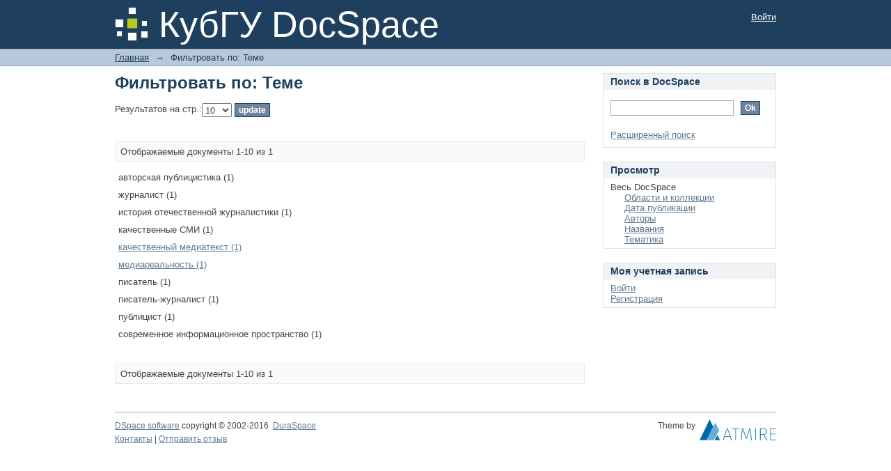

--- FILE ---
content_type: text/html;charset=utf-8
request_url: https://docspace.kubsu.ru/docspace/search-filter?rpp=10&filtertype_10=subject&filtertype_11=subject&filter_relational_operator_11=equals&filter_relational_operator_10=equals&filtertype_0=subject&filtertype_1=dateIssued&filtertype_2=subject&filter_relational_operator_1=equals&filtertype_3=subject&filter_relational_operator_0=equals&filtertype_4=author&filter_2=%D0%B0%D0%B2%D1%82%D0%BE%D1%80%D1%81%D0%BA%D0%B0%D1%8F+%D0%BF%D1%83%D0%B1%D0%BB%D0%B8%D1%86%D0%B8%D1%81%D1%82%D0%B8%D0%BA%D0%B0&filter_relational_operator_3=equals&filtertype_5=dateIssued&filter_1=2020&filter_relational_operator_2=equals&filtertype_6=subject&filter_0=%D0%BA%D0%B0%D1%87%D0%B5%D1%81%D1%82%D0%B2%D0%B5%D0%BD%D0%BD%D1%8B%D0%B5+%D0%A1%D0%9C%D0%98&filter_relational_operator_5=equals&filtertype_7=has_content_in_original_bundle&filter_relational_operator_4=equals&filtertype_8=subject&filter_6=%D1%81%D0%BE%D0%B2%D1%80%D0%B5%D0%BC%D0%B5%D0%BD%D0%BD%D0%BE%D0%B5+%D0%B8%D0%BD%D1%84%D0%BE%D1%80%D0%BC%D0%B0%D1%86%D0%B8%D0%BE%D0%BD%D0%BD%D0%BE%D0%B5+%D0%BF%D1%80%D0%BE%D1%81%D1%82%D1%80%D0%B0%D0%BD%D1%81%D1%82%D0%B2%D0%BE&filter_relational_operator_7=equals&filtertype_9=subject&filter_5=%5B2020+TO+2022%5D&filter_relational_operator_6=equals&filter_4=%D0%9A%D1%80%D1%8B%D0%BB%D0%BE%D0%B2%D0%B0%2C+%D0%9D%D0%B0%D1%82%D0%B0%D0%BB%D1%8C%D1%8F+%D0%92%D0%B0%D0%BB%D0%B5%D1%80%D1%8C%D0%B5%D0%B2%D0%BD%D0%B0&filter_relational_operator_9=equals&filter_3=%D0%BF%D0%B8%D1%81%D0%B0%D1%82%D0%B5%D0%BB%D1%8C-%D0%B6%D1%83%D1%80%D0%BD%D0%B0%D0%BB%D0%B8%D1%81%D1%82&filter_relational_operator_8=equals&filter_11=%D0%BF%D1%83%D0%B1%D0%BB%D0%B8%D1%86%D0%B8%D1%81%D1%82&filter_9=%D0%BF%D0%B8%D1%81%D0%B0%D1%82%D0%B5%D0%BB%D1%8C&filter_10=%D0%B6%D1%83%D1%80%D0%BD%D0%B0%D0%BB%D0%B8%D1%81%D1%82&filter_8=%D0%B8%D1%81%D1%82%D0%BE%D1%80%D0%B8%D1%8F+%D0%BE%D1%82%D0%B5%D1%87%D0%B5%D1%81%D1%82%D0%B2%D0%B5%D0%BD%D0%BD%D0%BE%D0%B9+%D0%B6%D1%83%D1%80%D0%BD%D0%B0%D0%BB%D0%B8%D1%81%D1%82%D0%B8%D0%BA%D0%B8&filter_7=true&field=subject&filterorder=COUNT
body_size: 19725
content:
<?xml version="1.0" encoding="UTF-8"?>
<!DOCTYPE html PUBLIC "-//W3C//DTD XHTML 1.0 Strict//EN" "http://www.w3.org/TR/xhtml1/DTD/xhtml1-strict.dtd">
<html xmlns="http://www.w3.org/1999/xhtml" class="no-js">
<head>
<meta content="text/html; charset=UTF-8" http-equiv="Content-Type" />
<meta content="IE=edge,chrome=1" http-equiv="X-UA-Compatible" />
<meta content="width=device-width,initial-scale=1.0,maximum-scale=1.0" name="viewport" />
<link rel="shortcut icon" href="/docspace/themes/Mirage/images/favicon.ico" />
<link rel="apple-touch-icon" href="/docspace/themes/Mirage/images/apple-touch-icon.png" />
<meta name="Generator" content="DSpace 6.3" />
<link type="text/css" rel="stylesheet" media="screen" href="/docspace/themes/Mirage/lib/css/reset.css" />
<link type="text/css" rel="stylesheet" media="screen" href="/docspace/themes/Mirage/lib/css/base.css" />
<link type="text/css" rel="stylesheet" media="screen" href="/docspace/themes/Mirage/lib/css/helper.css" />
<link type="text/css" rel="stylesheet" media="screen" href="/docspace/themes/Mirage/lib/css/jquery-ui-1.8.15.custom.css" />
<link type="text/css" rel="stylesheet" media="screen" href="/docspace/themes/Mirage/lib/css/style.css" />
<link type="text/css" rel="stylesheet" media="screen" href="/docspace/themes/Mirage/lib/css/authority-control.css" />
<link type="text/css" rel="stylesheet" media="handheld" href="/docspace/themes/Mirage/lib/css/handheld.css" />
<link type="text/css" rel="stylesheet" media="print" href="/docspace/themes/Mirage/lib/css/print.css" />
<link type="text/css" rel="stylesheet" media="all" href="/docspace/themes/Mirage/lib/css/media.css" />
<link type="application/opensearchdescription+xml" rel="search" href="https://docspace.kubsu.ru:443/docspace/open-search/description.xml" title="DSpace" />
<script type="text/javascript">
                                //Clear default text of empty text areas on focus
                                function tFocus(element)
                                {
                                        if (element.value == ' '){element.value='';}
                                }
                                //Clear default text of empty text areas on submit
                                function tSubmit(form)
                                {
                                        var defaultedElements = document.getElementsByTagName("textarea");
                                        for (var i=0; i != defaultedElements.length; i++){
                                                if (defaultedElements[i].value == ' '){
                                                        defaultedElements[i].value='';}}
                                }
                                //Disable pressing 'enter' key to submit a form (otherwise pressing 'enter' causes a submission to start over)
                                function disableEnterKey(e)
                                {
                                     var key;

                                     if(window.event)
                                          key = window.event.keyCode;     //Internet Explorer
                                     else
                                          key = e.which;     //Firefox and Netscape

                                     if(key == 13)  //if "Enter" pressed, then disable!
                                          return false;
                                     else
                                          return true;
                                }

                                function FnArray()
                                {
                                    this.funcs = new Array;
                                }

                                FnArray.prototype.add = function(f)
                                {
                                    if( typeof f!= "function" )
                                    {
                                        f = new Function(f);
                                    }
                                    this.funcs[this.funcs.length] = f;
                                };

                                FnArray.prototype.execute = function()
                                {
                                    for( var i=0; i < this.funcs.length; i++ )
                                    {
                                        this.funcs[i]();
                                    }
                                };

                                var runAfterJSImports = new FnArray();
            </script>
<title xmlns:i18n="http://apache.org/cocoon/i18n/2.1">Фильтровать по: Теме</title>
</head><!--[if lt IE 7 ]> <body class="ie6"> <![endif]-->
                <!--[if IE 7 ]>    <body class="ie7"> <![endif]-->
                <!--[if IE 8 ]>    <body class="ie8"> <![endif]-->
                <!--[if IE 9 ]>    <body class="ie9"> <![endif]-->
                <!--[if (gt IE 9)|!(IE)]><!--><body><!--<![endif]-->
<div xmlns:i18n="http://apache.org/cocoon/i18n/2.1" xmlns="http://di.tamu.edu/DRI/1.0/" id="ds-main">
<div id="ds-header-wrapper">
<div class="clearfix" id="ds-header">
<a id="ds-header-logo-link" href="/docspace/">
<span id="ds-header-logo"> </span>
<span id="ds-header-logo-text">КубГУ DocSpace</span>
</a>
<h1 xmlns:i18n="http://apache.org/cocoon/i18n/2.1" class="pagetitle visuallyhidden">Фильтровать по: Теме</h1>
<div xmlns:i18n="http://apache.org/cocoon/i18n/2.1" xmlns="http://di.tamu.edu/DRI/1.0/" id="ds-user-box">
<p>
<a href="/docspace/login">Войти</a>
</p>
</div>
</div>
</div>
<div xmlns:i18n="http://apache.org/cocoon/i18n/2.1" id="ds-trail-wrapper">
<ul id="ds-trail">
<li class="ds-trail-link first-link ">
<a href="/docspace/">Главная</a>
</li>
<li xmlns:i18n="http://apache.org/cocoon/i18n/2.1" xmlns="http://di.tamu.edu/DRI/1.0/" class="ds-trail-arrow">→</li>
<li class="ds-trail-link last-link">Фильтровать по: Теме</li>
</ul>
</div>
<div xmlns:i18n="http://apache.org/cocoon/i18n/2.1" xmlns="http://di.tamu.edu/DRI/1.0/" class="hidden" id="no-js-warning-wrapper">
<div id="no-js-warning">
<div class="notice failure">JavaScript is disabled for your browser. Some features of this site may not work without it.</div>
</div>
</div>
<div id="ds-content-wrapper">
<div class="clearfix" id="ds-content">
<div id="ds-body">
<h1 class="ds-div-head">Фильтровать по: Теме</h1>
<div xmlns:i18n="http://apache.org/cocoon/i18n/2.1" xmlns="http://di.tamu.edu/DRI/1.0/" id="aspect_discovery_SearchFacetFilter_div_browse-by-subject" class="ds-static-div primary">
<form id="aspect_discovery_SearchFacetFilter_div_browse-controls" class="ds-interactive-div browse controls" action="search-filter?field=subject" method="post" onsubmit="javascript:tSubmit(this);">
<p id="aspect_discovery_SearchFacetFilter_p_hidden-fields" class="ds-paragraph hidden">
<input id="aspect_discovery_SearchFacetFilter_field_field" class="ds-hidden-field" name="field" type="hidden" value="subject" />
<input id="aspect_discovery_SearchFacetFilter_field_order" class="ds-hidden-field" name="order" type="hidden" value="" />
</p>
<p class="ds-paragraph">Результатов на стр.:<select xmlns:i18n="http://apache.org/cocoon/i18n/2.1" xmlns="http://www.w3.org/1999/xhtml" id="aspect_discovery_SearchFacetFilter_field_rpp" class="ds-select-field" name="rpp">
<option value="5">5</option>
<option value="10" selected="selected">10</option>
<option value="20">20</option>
<option value="40">40</option>
<option value="60">60</option>
<option value="80">80</option>
<option value="100">100</option>
</select>
<input id="aspect_discovery_SearchFacetFilter_field_update" class="ds-button-field" name="update" type="submit" value="update" />
</p>
</form>
</div>
<div class="pagination clearfix top">
<p class="pagination-info">Отображаемые документы 1-10 из 1</p>
<ul xmlns:i18n="http://apache.org/cocoon/i18n/2.1" class="pagination-links">
<li />
<li />
</ul>
</div>
<div id="aspect_discovery_SearchFacetFilter_div_browse-by-subject-results" class="ds-static-div primary">
<table id="aspect_discovery_SearchFacetFilter_table_browse-by-subject-results" class="ds-table">
<tr class="ds-table-row odd">
<td class="ds-table-cell odd">авторская публицистика (1)</td>
</tr>
<tr class="ds-table-row even">
<td class="ds-table-cell odd">журналист (1)</td>
</tr>
<tr class="ds-table-row odd">
<td class="ds-table-cell odd">история отечественной журналистики (1)</td>
</tr>
<tr class="ds-table-row even">
<td class="ds-table-cell odd">качественные СМИ (1)</td>
</tr>
<tr class="ds-table-row odd">
<td class="ds-table-cell odd">
<a href="/docspace/discover?field=subject&amp;filtertype_10=subject&amp;filtertype_11=subject&amp;filter_relational_operator_11=equals&amp;filter_relational_operator_10=equals&amp;filtertype_0=subject&amp;filtertype_1=dateIssued&amp;filtertype_2=subject&amp;filter_relational_operator_1=equals&amp;filtertype_3=subject&amp;filter_relational_operator_0=equals&amp;filtertype_4=subject&amp;filter_2=%D0%B6%D1%83%D1%80%D0%BD%D0%B0%D0%BB%D0%B8%D1%81%D1%82&amp;filter_relational_operator_3=equals&amp;filtertype_5=subject&amp;filter_1=2020&amp;filter_relational_operator_2=equals&amp;filtertype_6=author&amp;filter_0=%D0%BA%D0%B0%D1%87%D0%B5%D1%81%D1%82%D0%B2%D0%B5%D0%BD%D0%BD%D1%8B%D0%B5+%D0%A1%D0%9C%D0%98&amp;filter_relational_operator_5=equals&amp;filtertype_7=dateIssued&amp;filter_relational_operator_4=equals&amp;filtertype_8=subject&amp;filter_6=%D0%9A%D1%80%D1%8B%D0%BB%D0%BE%D0%B2%D0%B0%2C+%D0%9D%D0%B0%D1%82%D0%B0%D0%BB%D1%8C%D1%8F+%D0%92%D0%B0%D0%BB%D0%B5%D1%80%D1%8C%D0%B5%D0%B2%D0%BD%D0%B0&amp;filter_relational_operator_7=equals&amp;filtertype_9=has_content_in_original_bundle&amp;filter_5=%D0%BF%D0%B8%D1%81%D0%B0%D1%82%D0%B5%D0%BB%D1%8C-%D0%B6%D1%83%D1%80%D0%BD%D0%B0%D0%BB%D0%B8%D1%81%D1%82&amp;filter_relational_operator_6=equals&amp;filter_4=%D0%B0%D0%B2%D1%82%D0%BE%D1%80%D1%81%D0%BA%D0%B0%D1%8F+%D0%BF%D1%83%D0%B1%D0%BB%D0%B8%D1%86%D0%B8%D1%81%D1%82%D0%B8%D0%BA%D0%B0&amp;filter_relational_operator_9=equals&amp;filter_3=%D0%BF%D1%83%D0%B1%D0%BB%D0%B8%D1%86%D0%B8%D1%81%D1%82&amp;filter_relational_operator_8=equals&amp;filter_11=%D0%BF%D0%B8%D1%81%D0%B0%D1%82%D0%B5%D0%BB%D1%8C&amp;filter_9=true&amp;filter_10=%D0%B8%D1%81%D1%82%D0%BE%D1%80%D0%B8%D1%8F+%D0%BE%D1%82%D0%B5%D1%87%D0%B5%D1%81%D1%82%D0%B2%D0%B5%D0%BD%D0%BD%D0%BE%D0%B9+%D0%B6%D1%83%D1%80%D0%BD%D0%B0%D0%BB%D0%B8%D1%81%D1%82%D0%B8%D0%BA%D0%B8&amp;filter_8=%D1%81%D0%BE%D0%B2%D1%80%D0%B5%D0%BC%D0%B5%D0%BD%D0%BD%D0%BE%D0%B5+%D0%B8%D0%BD%D1%84%D0%BE%D1%80%D0%BC%D0%B0%D1%86%D0%B8%D0%BE%D0%BD%D0%BD%D0%BE%D0%B5+%D0%BF%D1%80%D0%BE%D1%81%D1%82%D1%80%D0%B0%D0%BD%D1%81%D1%82%D0%B2%D0%BE&amp;filter_7=%5B2020+TO+2022%5D&amp;filtertype=subject&amp;filter_relational_operator=equals&amp;filter=%D0%BA%D0%B0%D1%87%D0%B5%D1%81%D1%82%D0%B2%D0%B5%D0%BD%D0%BD%D1%8B%D0%B9+%D0%BC%D0%B5%D0%B4%D0%B8%D0%B0%D1%82%D0%B5%D0%BA%D1%81%D1%82">качественный медиатекст (1)</a>
</td>
</tr>
<tr class="ds-table-row even">
<td class="ds-table-cell odd">
<a href="/docspace/discover?field=subject&amp;filtertype_10=subject&amp;filtertype_11=subject&amp;filter_relational_operator_11=equals&amp;filter_relational_operator_10=equals&amp;filtertype_0=subject&amp;filtertype_1=dateIssued&amp;filtertype_2=subject&amp;filter_relational_operator_1=equals&amp;filtertype_3=subject&amp;filter_relational_operator_0=equals&amp;filtertype_4=subject&amp;filter_2=%D0%B6%D1%83%D1%80%D0%BD%D0%B0%D0%BB%D0%B8%D1%81%D1%82&amp;filter_relational_operator_3=equals&amp;filtertype_5=subject&amp;filter_1=2020&amp;filter_relational_operator_2=equals&amp;filtertype_6=author&amp;filter_0=%D0%BA%D0%B0%D1%87%D0%B5%D1%81%D1%82%D0%B2%D0%B5%D0%BD%D0%BD%D1%8B%D0%B5+%D0%A1%D0%9C%D0%98&amp;filter_relational_operator_5=equals&amp;filtertype_7=dateIssued&amp;filter_relational_operator_4=equals&amp;filtertype_8=subject&amp;filter_6=%D0%9A%D1%80%D1%8B%D0%BB%D0%BE%D0%B2%D0%B0%2C+%D0%9D%D0%B0%D1%82%D0%B0%D0%BB%D1%8C%D1%8F+%D0%92%D0%B0%D0%BB%D0%B5%D1%80%D1%8C%D0%B5%D0%B2%D0%BD%D0%B0&amp;filter_relational_operator_7=equals&amp;filtertype_9=has_content_in_original_bundle&amp;filter_5=%D0%BF%D0%B8%D1%81%D0%B0%D1%82%D0%B5%D0%BB%D1%8C-%D0%B6%D1%83%D1%80%D0%BD%D0%B0%D0%BB%D0%B8%D1%81%D1%82&amp;filter_relational_operator_6=equals&amp;filter_4=%D0%B0%D0%B2%D1%82%D0%BE%D1%80%D1%81%D0%BA%D0%B0%D1%8F+%D0%BF%D1%83%D0%B1%D0%BB%D0%B8%D1%86%D0%B8%D1%81%D1%82%D0%B8%D0%BA%D0%B0&amp;filter_relational_operator_9=equals&amp;filter_3=%D0%BF%D1%83%D0%B1%D0%BB%D0%B8%D1%86%D0%B8%D1%81%D1%82&amp;filter_relational_operator_8=equals&amp;filter_11=%D0%BF%D0%B8%D1%81%D0%B0%D1%82%D0%B5%D0%BB%D1%8C&amp;filter_9=true&amp;filter_10=%D0%B8%D1%81%D1%82%D0%BE%D1%80%D0%B8%D1%8F+%D0%BE%D1%82%D0%B5%D1%87%D0%B5%D1%81%D1%82%D0%B2%D0%B5%D0%BD%D0%BD%D0%BE%D0%B9+%D0%B6%D1%83%D1%80%D0%BD%D0%B0%D0%BB%D0%B8%D1%81%D1%82%D0%B8%D0%BA%D0%B8&amp;filter_8=%D1%81%D0%BE%D0%B2%D1%80%D0%B5%D0%BC%D0%B5%D0%BD%D0%BD%D0%BE%D0%B5+%D0%B8%D0%BD%D1%84%D0%BE%D1%80%D0%BC%D0%B0%D1%86%D0%B8%D0%BE%D0%BD%D0%BD%D0%BE%D0%B5+%D0%BF%D1%80%D0%BE%D1%81%D1%82%D1%80%D0%B0%D0%BD%D1%81%D1%82%D0%B2%D0%BE&amp;filter_7=%5B2020+TO+2022%5D&amp;filtertype=subject&amp;filter_relational_operator=equals&amp;filter=%D0%BC%D0%B5%D0%B4%D0%B8%D0%B0%D1%80%D0%B5%D0%B0%D0%BB%D1%8C%D0%BD%D0%BE%D1%81%D1%82%D1%8C">медиареальность (1)</a>
</td>
</tr>
<tr class="ds-table-row odd">
<td class="ds-table-cell odd">писатель (1)</td>
</tr>
<tr class="ds-table-row even">
<td class="ds-table-cell odd">писатель-журналист (1)</td>
</tr>
<tr class="ds-table-row odd">
<td class="ds-table-cell odd">публицист (1)</td>
</tr>
<tr class="ds-table-row even">
<td class="ds-table-cell odd">современное информационное пространство (1)</td>
</tr>
</table>
</div>
<div class="pagination clearfix bottom">
<p class="pagination-info">Отображаемые документы 1-10 из 1</p>
<ul xmlns:i18n="http://apache.org/cocoon/i18n/2.1" class="pagination-links">
<li />
<li />
</ul>
</div>
</div>
<div id="ds-options-wrapper">
<div id="ds-options">
<h1 class="ds-option-set-head" id="ds-search-option-head">Поиск в DocSpace</h1>
<div xmlns:i18n="http://apache.org/cocoon/i18n/2.1" class="ds-option-set" id="ds-search-option">
<form method="post" id="ds-search-form" action="/docspace/discover">
<fieldset>
<input type="text" class="ds-text-field " name="query" />
<input xmlns:i18n="http://apache.org/cocoon/i18n/2.1" value="Ok" type="submit" name="submit" class="ds-button-field " onclick="&#10;                                        var radio = document.getElementById(&quot;ds-search-form-scope-container&quot;);&#10;                                        if (radio != undefined &amp;&amp; radio.checked)&#10;                                        {&#10;                                        var form = document.getElementById(&quot;ds-search-form&quot;);&#10;                                        form.action=&#10;                                    &quot;/docspace/handle/&quot; + radio.value + &quot;/discover&quot; ; &#10;                                        }&#10;                                    " />
</fieldset>
</form>
<a href="/docspace/discover">Расширенный поиск</a>
</div>
<h1 xmlns:i18n="http://apache.org/cocoon/i18n/2.1" class="ds-option-set-head">Просмотр</h1>
<div xmlns:i18n="http://apache.org/cocoon/i18n/2.1" xmlns="http://di.tamu.edu/DRI/1.0/" id="aspect_viewArtifacts_Navigation_list_browse" class="ds-option-set">
<ul class="ds-options-list">
<li>
<h2 class="ds-sublist-head">Весь DocSpace</h2>
<ul xmlns:i18n="http://apache.org/cocoon/i18n/2.1" xmlns="http://di.tamu.edu/DRI/1.0/" class="ds-simple-list sublist">
<li class="ds-simple-list-item">
<a href="/docspace/community-list">Области и коллекции</a>
</li>
<li xmlns:i18n="http://apache.org/cocoon/i18n/2.1" xmlns="http://di.tamu.edu/DRI/1.0/" class="ds-simple-list-item">
<a href="/docspace/browse?type=dateissued">Дата публикации</a>
</li>
<li xmlns:i18n="http://apache.org/cocoon/i18n/2.1" xmlns="http://di.tamu.edu/DRI/1.0/" class="ds-simple-list-item">
<a href="/docspace/browse?type=author">Авторы</a>
</li>
<li xmlns:i18n="http://apache.org/cocoon/i18n/2.1" xmlns="http://di.tamu.edu/DRI/1.0/" class="ds-simple-list-item">
<a href="/docspace/browse?type=title">Названия</a>
</li>
<li xmlns:i18n="http://apache.org/cocoon/i18n/2.1" xmlns="http://di.tamu.edu/DRI/1.0/" class="ds-simple-list-item">
<a href="/docspace/browse?type=subject">Тематика</a>
</li>
</ul>
</li>
</ul>
</div>
<h1 xmlns:i18n="http://apache.org/cocoon/i18n/2.1" xmlns="http://di.tamu.edu/DRI/1.0/" class="ds-option-set-head">Моя учетная запись</h1>
<div xmlns:i18n="http://apache.org/cocoon/i18n/2.1" xmlns="http://di.tamu.edu/DRI/1.0/" id="aspect_viewArtifacts_Navigation_list_account" class="ds-option-set">
<ul class="ds-simple-list">
<li class="ds-simple-list-item">
<a href="/docspace/login">Войти</a>
</li>
<li xmlns:i18n="http://apache.org/cocoon/i18n/2.1" xmlns="http://di.tamu.edu/DRI/1.0/" class="ds-simple-list-item">
<a href="/docspace/register">Регистрация</a>
</li>
</ul>
</div>
</div>
</div>

</div>
</div>
<div xmlns:i18n="http://apache.org/cocoon/i18n/2.1" xmlns="http://di.tamu.edu/DRI/1.0/" id="ds-footer-wrapper">
<div id="ds-footer">
<div id="ds-footer-left">
<a target="_blank" href="http://www.dspace.org/">DSpace software</a> copyright © 2002-2016  <a target="_blank" href="http://www.duraspace.org/">DuraSpace</a>
</div>
<div id="ds-footer-right">
<span class="theme-by">Theme by </span>
<a id="ds-footer-logo-link" href="http://atmire.com" target="_blank" title="Atmire NV">
<span id="ds-footer-logo"> </span>
</a>
</div>
<div id="ds-footer-links">
<a href="/docspace/contact">Контакты</a> | <a xmlns:i18n="http://apache.org/cocoon/i18n/2.1" href="/docspace/feedback">Отправить отзыв</a>
</div>
<a xmlns:i18n="http://apache.org/cocoon/i18n/2.1" class="hidden" href="/docspace/htmlmap"> </a>
</div>
</div>
</div>
<script src="http://ajax.googleapis.com/ajax/libs/jquery/1.6.4/jquery.min.js" type="text/javascript"> </script>
<script type="text/javascript">!window.jQuery && document.write('<script type="text/javascript" src="/docspace/static/js/jquery-1.6.4.min.js"> <\/script>')</script>
<script type="text/javascript">
                         if(typeof window.publication === 'undefined'){
                            window.publication={};
                          };
                        window.publication.contextPath= '/docspace';window.publication.themePath= '/docspace/themes/Mirage';</script>
<script>if(!window.DSpace){window.DSpace={};}window.DSpace.context_path='/docspace';window.DSpace.theme_path='/docspace/themes/Mirage/';</script>
<script type="text/javascript" src="/docspace/themes/Mirage/lib/js/jquery-ui-1.8.15.custom.min.js"> </script><!--[if lt IE 7 ]>
<script type="text/javascript" src="/docspace/themes/Mirage/lib/js/DD_belatedPNG_0.0.8a.js?v=1"> </script>
<script type="text/javascript">DD_belatedPNG.fix('#ds-header-logo');DD_belatedPNG.fix('#ds-footer-logo');$.each($('img[src$=png]'), function() {DD_belatedPNG.fixPng(this);});</script><![endif]-->
<script type="text/javascript">
            runAfterJSImports.execute();
        </script>
<script type="text/javascript">
            if(typeof window.orcid === 'undefined'){
                window.orcid={};
            };
            window.orcid.contextPath= '/docspace';window.orcid.themePath= '/docspace/themes/Mirage';</script></body></html>
